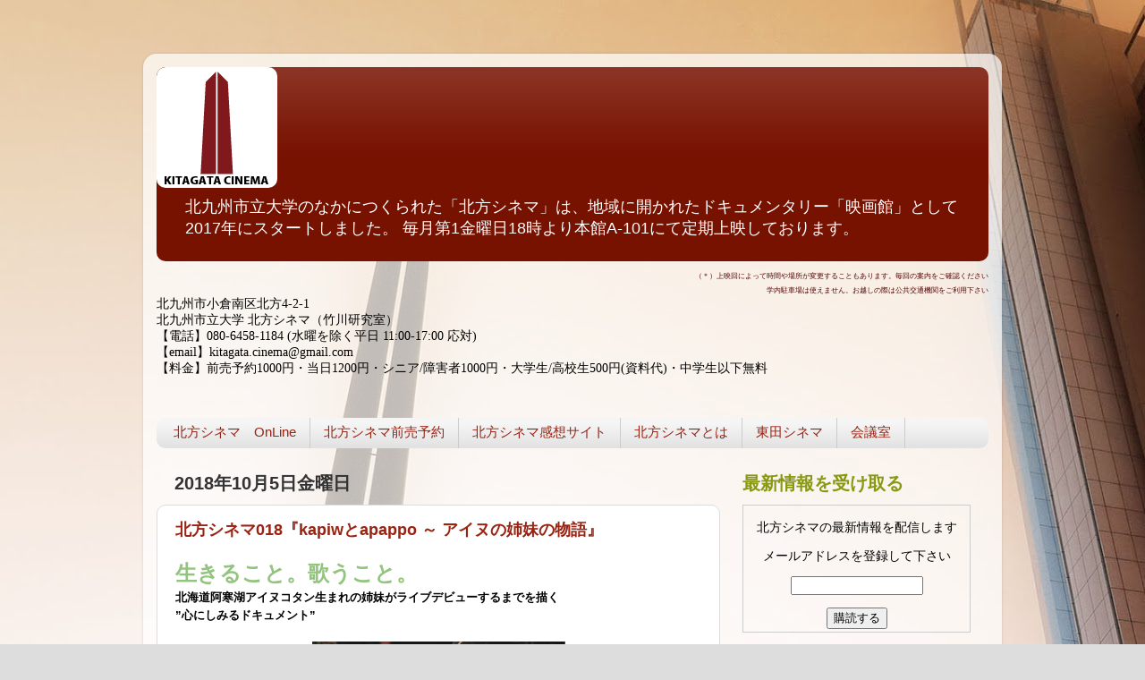

--- FILE ---
content_type: text/html; charset=UTF-8
request_url: https://kitagata-cinema.blogspot.com/2018/10/
body_size: 15869
content:
<!DOCTYPE html>
<html class='v2' dir='ltr' xmlns='http://www.w3.org/1999/xhtml' xmlns:b='http://www.google.com/2005/gml/b' xmlns:data='http://www.google.com/2005/gml/data' xmlns:expr='http://www.google.com/2005/gml/expr'>
<head>
<link href='https://www.blogger.com/static/v1/widgets/335934321-css_bundle_v2.css' rel='stylesheet' type='text/css'/>
<meta content='etq4K03CATaDPLfTRTFCgUjPjQ1Tzh4Bre0KNhL03dU' name='google-site-verification'/>
<meta content='width=1100' name='viewport'/>
<meta content='text/html; charset=UTF-8' http-equiv='Content-Type'/>
<meta content='blogger' name='generator'/>
<link href='https://kitagata-cinema.blogspot.com/favicon.ico' rel='icon' type='image/x-icon'/>
<link href='https://kitagata-cinema.blogspot.com/2018/10/' rel='canonical'/>
<link rel="alternate" type="application/atom+xml" title="北方シネマ公式サイト - Atom" href="https://kitagata-cinema.blogspot.com/feeds/posts/default" />
<link rel="alternate" type="application/rss+xml" title="北方シネマ公式サイト - RSS" href="https://kitagata-cinema.blogspot.com/feeds/posts/default?alt=rss" />
<link rel="service.post" type="application/atom+xml" title="北方シネマ公式サイト - Atom" href="https://www.blogger.com/feeds/7158688652803873142/posts/default" />
<!--Can't find substitution for tag [blog.ieCssRetrofitLinks]-->
<meta content='北九州市立大学のなかにつくられた「北方シネマ」は、地域に開かれたドキュメンタリー「映画館」です' name='description'/>
<meta content='https://kitagata-cinema.blogspot.com/2018/10/' property='og:url'/>
<meta content='北方シネマ公式サイト' property='og:title'/>
<meta content='北九州市立大学のなかにつくられた「北方シネマ」は、地域に開かれたドキュメンタリー「映画館」です' property='og:description'/>
<title>
北方シネマ公式サイト: 10月 2018
</title>
<style id='page-skin-1' type='text/css'><!--
/*-----------------------------------------------
Blogger Template Style
Name:     Picture Window
Designer: Josh Peterson
URL:      www.noaesthetic.com
----------------------------------------------- */
/* Variable definitions
====================
<Variable name="keycolor" description="Main Color" type="color" default="#1a222a"/>
<Variable name="body.background" description="Body Background" type="background"
color="#dddddd" default="#111111 url(//themes.googleusercontent.com/image?id=1OACCYOE0-eoTRTfsBuX1NMN9nz599ufI1Jh0CggPFA_sK80AGkIr8pLtYRpNUKPmwtEa) repeat-x fixed top center"/>
<Group description="Page Text" selector="body">
<Variable name="body.font" description="Font" type="font"
default="normal normal 15px Arial, Tahoma, Helvetica, FreeSans, sans-serif"/>
<Variable name="body.text.color" description="Text Color" type="color" default="#333333"/>
</Group>
<Group description="Backgrounds" selector=".body-fauxcolumns-outer">
<Variable name="body.background.color" description="Outer Background" type="color" default="#296695"/>
<Variable name="header.background.color" description="Header Background" type="color" default="transparent"/>
<Variable name="post.background.color" description="Post Background" type="color" default="#ffffff"/>
</Group>
<Group description="Links" selector=".main-outer">
<Variable name="link.color" description="Link Color" type="color" default="#336699"/>
<Variable name="link.visited.color" description="Visited Color" type="color" default="#6699cc"/>
<Variable name="link.hover.color" description="Hover Color" type="color" default="#33aaff"/>
</Group>
<Group description="Blog Title" selector=".header h1">
<Variable name="header.font" description="Title Font" type="font"
default="normal normal 36px Arial, Tahoma, Helvetica, FreeSans, sans-serif"/>
<Variable name="header.text.color" description="Text Color" type="color" default="#ffffff" />
</Group>
<Group description="Tabs Text" selector=".tabs-inner .widget li a">
<Variable name="tabs.font" description="Font" type="font"
default="normal normal 15px Arial, Tahoma, Helvetica, FreeSans, sans-serif"/>
<Variable name="tabs.text.color" description="Text Color" type="color" default="#ffffff"/>
<Variable name="tabs.selected.text.color" description="Selected Color" type="color" default="#992211"/>
</Group>
<Group description="Tabs Background" selector=".tabs-outer .PageList">
<Variable name="tabs.background.color" description="Background Color" type="color" default="transparent"/>
<Variable name="tabs.selected.background.color" description="Selected Color" type="color" default="transparent"/>
<Variable name="tabs.separator.color" description="Separator Color" type="color" default="transparent"/>
</Group>
<Group description="Post Title" selector="h3.post-title, .comments h4">
<Variable name="post.title.font" description="Title Font" type="font"
default="normal normal 18px Arial, Tahoma, Helvetica, FreeSans, sans-serif"/>
</Group>
<Group description="Date Header" selector=".date-header">
<Variable name="date.header.color" description="Text Color" type="color" default="#000000"/>
</Group>
<Group description="Post" selector=".post">
<Variable name="post.footer.text.color" description="Footer Text Color" type="color" default="#999999"/>
<Variable name="post.border.color" description="Border Color" type="color" default="#dddddd"/>
</Group>
<Group description="Gadgets" selector="h2">
<Variable name="widget.title.font" description="Title Font" type="font"
default="bold normal 13px Arial, Tahoma, Helvetica, FreeSans, sans-serif"/>
<Variable name="widget.title.text.color" description="Title Color" type="color" default="#888888"/>
</Group>
<Group description="Footer" selector=".footer-outer">
<Variable name="footer.text.color" description="Text Color" type="color" default="#cccccc"/>
<Variable name="footer.widget.title.text.color" description="Gadget Title Color" type="color" default="#aaaaaa"/>
</Group>
<Group description="Footer Links" selector=".footer-outer">
<Variable name="footer.link.color" description="Link Color" type="color" default="#99ccee"/>
<Variable name="footer.link.visited.color" description="Visited Color" type="color" default="#77aaee"/>
<Variable name="footer.link.hover.color" description="Hover Color" type="color" default="#33aaff"/>
</Group>
<Variable name="content.margin" description="Content Margin Top" type="length" default="20px" min="0" max="100px"/>
<Variable name="content.padding" description="Content Padding" type="length" default="0" min="0" max="100px"/>
<Variable name="content.background" description="Content Background" type="background"
default="transparent none repeat scroll top left"/>
<Variable name="content.border.radius" description="Content Border Radius" type="length" default="0" min="0" max="100px"/>
<Variable name="content.shadow.spread" description="Content Shadow Spread" type="length" default="0" min="0" max="100px"/>
<Variable name="header.padding" description="Header Padding" type="length" default="0" min="0" max="100px"/>
<Variable name="header.background.gradient" description="Header Gradient" type="url"
default="none"/>
<Variable name="header.border.radius" description="Header Border Radius" type="length" default="0" min="0" max="100px"/>
<Variable name="main.border.radius.top" description="Main Border Radius" type="length" default="20px" min="0" max="100px"/>
<Variable name="footer.border.radius.top" description="Footer Border Radius Top" type="length" default="0" min="0" max="100px"/>
<Variable name="footer.border.radius.bottom" description="Footer Border Radius Bottom" type="length" default="20px" min="0" max="100px"/>
<Variable name="region.shadow.spread" description="Main and Footer Shadow Spread" type="length" default="3px" min="0" max="100px"/>
<Variable name="region.shadow.offset" description="Main and Footer Shadow Offset" type="length" default="1px" min="-50px" max="50px"/>
<Variable name="tabs.background.gradient" description="Tab Background Gradient" type="url" default="none"/>
<Variable name="tab.selected.background.gradient" description="Selected Tab Background" type="url"
default="url(https://resources.blogblog.com/blogblog/data/1kt/transparent/white80.png)"/>
<Variable name="tab.background" description="Tab Background" type="background"
default="transparent url(https://resources.blogblog.com/blogblog/data/1kt/transparent/black50.png) repeat scroll top left"/>
<Variable name="tab.border.radius" description="Tab Border Radius" type="length" default="10px" min="0" max="100px"/>
<Variable name="tab.first.border.radius" description="First Tab Border Radius" type="length" default="10px" min="0" max="100px"/>
<Variable name="tabs.border.radius" description="Tabs Border Radius" type="length" default="0" min="0" max="100px"/>
<Variable name="tabs.spacing" description="Tab Spacing" type="length" default=".25em" min="0" max="10em"/>
<Variable name="tabs.margin.bottom" description="Tab Margin Bottom" type="length" default="0" min="0" max="100px"/>
<Variable name="tabs.margin.sides" description="Tab Margin Sides" type="length" default="20px" min="0" max="100px"/>
<Variable name="main.background" description="Main Background" type="background"
default="transparent url(https://resources.blogblog.com/blogblog/data/1kt/transparent/white80.png) repeat scroll top left"/>
<Variable name="main.padding.sides" description="Main Padding Sides" type="length" default="20px" min="0" max="100px"/>
<Variable name="footer.background" description="Footer Background" type="background"
default="transparent url(https://resources.blogblog.com/blogblog/data/1kt/transparent/black50.png) repeat scroll top left"/>
<Variable name="post.margin.sides" description="Post Margin Sides" type="length" default="-20px" min="-50px" max="50px"/>
<Variable name="post.border.radius" description="Post Border Radius" type="length" default="5px" min="0" max="100px"/>
<Variable name="widget.title.text.transform" description="Widget Title Text Transform" type="string" default="uppercase"/>
<Variable name="mobile.background.overlay" description="Mobile Background Overlay" type="string"
default="transparent none repeat scroll top left"/>
<Variable name="startSide" description="Side where text starts in blog language" type="automatic" default="left"/>
<Variable name="endSide" description="Side where text ends in blog language" type="automatic" default="right"/>
*/
/* Content
----------------------------------------------- */
body {
font: normal normal 15px Arial, Tahoma, Helvetica, FreeSans, sans-serif;
color: #000000;
background: #dddddd url(//2.bp.blogspot.com/-PIcgCiqV2Aw/WKO4QXu37OI/AAAAAAAAAFU/TDfW5bYfWNMBE39oPeMcrOaqIqkcda5cQCK4B/s0/DSC03193b.jpg) repeat fixed top left;
}
html body .region-inner {
min-width: 0;
max-width: 100%;
width: auto;
}
.content-outer {
font-size: 90%;
}
a:link {
text-decoration:none;
color: #992211;
}
a:visited {
text-decoration:none;
color: #771100;
}
a:hover {
text-decoration:underline;
color: #cc4411;
}
.content-outer {
background: transparent url(https://resources.blogblog.com/blogblog/data/1kt/transparent/white80.png) repeat scroll top left;
-moz-border-radius: 15px;
-webkit-border-radius: 15px;
-goog-ms-border-radius: 15px;
border-radius: 15px;
-moz-box-shadow: 0 0 3px rgba(0, 0, 0, .15);
-webkit-box-shadow: 0 0 3px rgba(0, 0, 0, .15);
-goog-ms-box-shadow: 0 0 3px rgba(0, 0, 0, .15);
box-shadow: 0 0 3px rgba(0, 0, 0, .15);
margin: 30px auto;
}
.content-inner {
padding: 15px;
}
/* Header
----------------------------------------------- */
.header-outer {
background: #771100 url(https://resources.blogblog.com/blogblog/data/1kt/transparent/header_gradient_shade.png) repeat-x scroll top left;
_background-image: none;
color: #ffffff;
-moz-border-radius: 10px;
-webkit-border-radius: 10px;
-goog-ms-border-radius: 10px;
border-radius: 10px;
}
.Header img, .Header #header-inner {
-moz-border-radius: 10px;
-webkit-border-radius: 10px;
-goog-ms-border-radius: 10px;
border-radius: 10px;
}
.header-inner .Header .titlewrapper,
.header-inner .Header .descriptionwrapper {
padding-left: 30px;
padding-right: 30px;
}
.Header h1 {
font: normal normal 36px Arial, Tahoma, Helvetica, FreeSans, sans-serif;
text-shadow: 1px 1px 3px rgba(0, 0, 0, 0.3);
}
.Header h1 a {
color: #ffffff;
}
.Header .description {
font-size: 130%;
}
/* Tabs
----------------------------------------------- */
.tabs-inner {
margin: .5em 0 0;
padding: 0;
}
.tabs-inner .section {
margin: 0;
}
.tabs-inner .widget ul {
padding: 0;
background: #f5f5f5 url(https://resources.blogblog.com/blogblog/data/1kt/transparent/tabs_gradient_shade.png) repeat scroll bottom;
-moz-border-radius: 10px;
-webkit-border-radius: 10px;
-goog-ms-border-radius: 10px;
border-radius: 10px;
}
.tabs-inner .widget li {
border: none;
}
.tabs-inner .widget li a {
display: inline-block;
padding: .5em 1em;
margin-right: 0;
color: #992211;
font: normal normal 15px Arial, Tahoma, Helvetica, FreeSans, sans-serif;
-moz-border-radius: 0 0 0 0;
-webkit-border-top-left-radius: 0;
-webkit-border-top-right-radius: 0;
-goog-ms-border-radius: 0 0 0 0;
border-radius: 0 0 0 0;
background: transparent none no-repeat scroll top left;
border-right: 1px solid #cccccc;
}
.tabs-inner .widget li:first-child a {
padding-left: 1.25em;
-moz-border-radius-topleft: 10px;
-moz-border-radius-bottomleft: 10px;
-webkit-border-top-left-radius: 10px;
-webkit-border-bottom-left-radius: 10px;
-goog-ms-border-top-left-radius: 10px;
-goog-ms-border-bottom-left-radius: 10px;
border-top-left-radius: 10px;
border-bottom-left-radius: 10px;
}
.tabs-inner .widget li.selected a,
.tabs-inner .widget li a:hover {
position: relative;
z-index: 1;
background: #ffffff url(https://resources.blogblog.com/blogblog/data/1kt/transparent/tabs_gradient_shade.png) repeat scroll bottom;
color: #000000;
-moz-box-shadow: 0 0 0 rgba(0, 0, 0, .15);
-webkit-box-shadow: 0 0 0 rgba(0, 0, 0, .15);
-goog-ms-box-shadow: 0 0 0 rgba(0, 0, 0, .15);
box-shadow: 0 0 0 rgba(0, 0, 0, .15);
}
/* Headings
----------------------------------------------- */
h2 {
font: normal normal 60% normal 13px Arial, Tahoma, Helvetica, FreeSans, sans-serif;
text-transform: uppercase;
color: #889911;
margin: .5em 0;
}
/* Main
----------------------------------------------- */
.main-outer {
background: transparent none repeat scroll top center;
-moz-border-radius: 0 0 0 0;
-webkit-border-top-left-radius: 0;
-webkit-border-top-right-radius: 0;
-webkit-border-bottom-left-radius: 0;
-webkit-border-bottom-right-radius: 0;
-goog-ms-border-radius: 0 0 0 0;
border-radius: 0 0 0 0;
-moz-box-shadow: 0 0 0 rgba(0, 0, 0, .15);
-webkit-box-shadow: 0 0 0 rgba(0, 0, 0, .15);
-goog-ms-box-shadow: 0 0 0 rgba(0, 0, 0, .15);
box-shadow: 0 0 0 rgba(0, 0, 0, .15);
}
.main-inner {
padding: 15px 5px 20px;
}
.main-inner .column-center-inner {
padding: 0 0;
}
.main-inner .column-left-inner {
padding-left: 0;
}
.main-inner .column-right-inner {
padding-right: 0;
}
/* Posts
----------------------------------------------- */
h3.post-title {
margin: 0;
font: normal bold 18px Arial, Tahoma, Helvetica, FreeSans, sans-serif;
}
.comments h4 {
margin: 1em 0 0;
font: normal bold 18px Arial, Tahoma, Helvetica, FreeSans, sans-serif;
}
.date-header span {
color: #333333;
}
.post-outer {
background-color: #ffffff;
border: solid 1px #dddddd;
-moz-border-radius: 10px;
-webkit-border-radius: 10px;
border-radius: 10px;
-goog-ms-border-radius: 10px;
padding: 15px 20px;
margin: 0 -20px 20px;
}
.post-body {
line-height: 1.4;
font-size: 110%;
position: relative;
}
.post-header {
margin: 0 0 1.5em;
color: #999999;
line-height: 1.6;
}
.post-footer {
margin: .5em 0 0;
color: #999999;
line-height: 1.6;
}
#blog-pager {
font-size: 140%
}
#comments .comment-author {
padding-top: 1.5em;
border-top: dashed 1px #ccc;
border-top: dashed 1px rgba(128, 128, 128, .5);
background-position: 0 1.5em;
}
#comments .comment-author:first-child {
padding-top: 0;
border-top: none;
}
.avatar-image-container {
margin: .2em 0 0;
}
/* Comments
----------------------------------------------- */
.comments .comments-content .icon.blog-author {
background-repeat: no-repeat;
background-image: url([data-uri]);
}
.comments .comments-content .loadmore a {
border-top: 1px solid #cc4411;
border-bottom: 1px solid #cc4411;
}
.comments .continue {
border-top: 2px solid #cc4411;
}
/* Widgets
----------------------------------------------- */
.widget ul, .widget #ArchiveList ul.flat {
padding: 0;
list-style: none;
}
.widget ul li, .widget #ArchiveList ul.flat li {
border-top: dashed 1px #ccc;
border-top: dashed 1px rgba(128, 128, 128, .5);
}
.widget ul li:first-child, .widget #ArchiveList ul.flat li:first-child {
border-top: none;
}
.widget .post-body ul {
list-style: disc;
}
.widget .post-body ul li {
border: none;
}
/* Footer
----------------------------------------------- */
.footer-outer {
color:#eeeeee;
background: transparent url(https://resources.blogblog.com/blogblog/data/1kt/transparent/black50.png) repeat scroll top left;
-moz-border-radius: 10px 10px 10px 10px;
-webkit-border-top-left-radius: 10px;
-webkit-border-top-right-radius: 10px;
-webkit-border-bottom-left-radius: 10px;
-webkit-border-bottom-right-radius: 10px;
-goog-ms-border-radius: 10px 10px 10px 10px;
border-radius: 10px 10px 10px 10px;
-moz-box-shadow: 0 0 0 rgba(0, 0, 0, .15);
-webkit-box-shadow: 0 0 0 rgba(0, 0, 0, .15);
-goog-ms-box-shadow: 0 0 0 rgba(0, 0, 0, .15);
box-shadow: 0 0 0 rgba(0, 0, 0, .15);
}
.footer-inner {
padding: 10px 5px 20px;
}
.footer-outer a {
color: #ffffdd;
}
.footer-outer a:visited {
color: #cccc99;
}
.footer-outer a:hover {
color: #ffffff;
}
.footer-outer .widget h2 {
color: #bbbbbb;
}
/* Mobile
----------------------------------------------- */
html body.mobile {
height: auto;
}
html body.mobile {
min-height: 480px;
background-size: 100% auto;
}
.mobile .body-fauxcolumn-outer {
background: transparent none repeat scroll top left;
}
html .mobile .mobile-date-outer, html .mobile .blog-pager {
border-bottom: none;
background: transparent none repeat scroll top center;
margin-bottom: 10px;
}
.mobile .date-outer {
background: transparent none repeat scroll top center;
}
.mobile .header-outer, .mobile .main-outer,
.mobile .post-outer, .mobile .footer-outer {
-moz-border-radius: 0;
-webkit-border-radius: 0;
-goog-ms-border-radius: 0;
border-radius: 0;
}
.mobile .content-outer,
.mobile .main-outer,
.mobile .post-outer {
background: inherit;
border: none;
}
.mobile .content-outer {
font-size: 100%;
}
.mobile-link-button {
background-color: #992211;
}
.mobile-link-button a:link, .mobile-link-button a:visited {
color: #ffffff;
}
.mobile-index-contents {
color: #000000;
}
.mobile .tabs-inner .PageList .widget-content {
background: #ffffff url(https://resources.blogblog.com/blogblog/data/1kt/transparent/tabs_gradient_shade.png) repeat scroll bottom;
color: #000000;
}
.mobile .tabs-inner .PageList .widget-content .pagelist-arrow {
border-left: 1px solid #cccccc;
}

--></style>
<style id='template-skin-1' type='text/css'><!--
body {
min-width: 960px;
}
.content-outer, .content-fauxcolumn-outer, .region-inner {
min-width: 960px;
max-width: 960px;
_width: 960px;
}
.main-inner .columns {
padding-left: 0;
padding-right: 300px;
}
.main-inner .fauxcolumn-center-outer {
left: 0;
right: 300px;
/* IE6 does not respect left and right together */
_width: expression(this.parentNode.offsetWidth -
parseInt("0") -
parseInt("300px") + 'px');
}
.main-inner .fauxcolumn-left-outer {
width: 0;
}
.main-inner .fauxcolumn-right-outer {
width: 300px;
}
.main-inner .column-left-outer {
width: 0;
right: 100%;
margin-left: -0;
}
.main-inner .column-right-outer {
width: 300px;
margin-right: -300px;
}
#layout {
min-width: 0;
}
#layout .content-outer {
min-width: 0;
width: 800px;
}
#layout .region-inner {
min-width: 0;
width: auto;
}
body#layout div.add_widget {
padding: 8px;
}
body#layout div.add_widget a {
margin-left: 32px;
}
--></style>
<link href='https://www.blogger.com/dyn-css/authorization.css?targetBlogID=7158688652803873142&amp;zx=3580dad1-1325-4616-b92a-c4d7b57f1f4a' media='none' onload='if(media!=&#39;all&#39;)media=&#39;all&#39;' rel='stylesheet'/><noscript><link href='https://www.blogger.com/dyn-css/authorization.css?targetBlogID=7158688652803873142&amp;zx=3580dad1-1325-4616-b92a-c4d7b57f1f4a' rel='stylesheet'/></noscript>
<meta name='google-adsense-platform-account' content='ca-host-pub-1556223355139109'/>
<meta name='google-adsense-platform-domain' content='blogspot.com'/>

</head>
<body class='loading'>
<div class='navbar no-items section' id='navbar' name='Navbar'>
</div>
<div class='body-fauxcolumns'>
<div class='fauxcolumn-outer body-fauxcolumn-outer'>
<div class='cap-top'>
<div class='cap-left'></div>
<div class='cap-right'></div>
</div>
<div class='fauxborder-left'>
<div class='fauxborder-right'></div>
<div class='fauxcolumn-inner'>
</div>
</div>
<div class='cap-bottom'>
<div class='cap-left'></div>
<div class='cap-right'></div>
</div>
</div>
</div>
<div class='content'>
<div class='content-fauxcolumns'>
<div class='fauxcolumn-outer content-fauxcolumn-outer'>
<div class='cap-top'>
<div class='cap-left'></div>
<div class='cap-right'></div>
</div>
<div class='fauxborder-left'>
<div class='fauxborder-right'></div>
<div class='fauxcolumn-inner'>
</div>
</div>
<div class='cap-bottom'>
<div class='cap-left'></div>
<div class='cap-right'></div>
</div>
</div>
</div>
<div class='content-outer'>
<div class='content-cap-top cap-top'>
<div class='cap-left'></div>
<div class='cap-right'></div>
</div>
<div class='fauxborder-left content-fauxborder-left'>
<div class='fauxborder-right content-fauxborder-right'></div>
<div class='content-inner'>
<header>
<div class='header-outer'>
<div class='header-cap-top cap-top'>
<div class='cap-left'></div>
<div class='cap-right'></div>
</div>
<div class='fauxborder-left header-fauxborder-left'>
<div class='fauxborder-right header-fauxborder-right'></div>
<div class='region-inner header-inner'>
<div class='header section' id='header' name='ヘッダー'><div class='widget Header' data-version='1' id='Header1'>
<div id='header-inner'>
<a href='https://kitagata-cinema.blogspot.com/' style='display: block'>
<img alt='北方シネマ公式サイト' height='135px; ' id='Header1_headerimg' src='https://blogger.googleusercontent.com/img/b/R29vZ2xl/AVvXsEgrboxhtBGsdm_6JKKRZC_lyUQnV7DQpnDLSDDX8vBs_M1yJCG-BcJ0dpcVg7akTwWFeP7aKY9jWxf5Otrmo9IhOAkBcv8YxPHEdPxTnNLqDz5ugBym5wN7KbeUo8Z8qUxDcnwmGaAwiSaR/s1600/%25E5%258C%2597%25E6%2596%25B9%25EF%25BD%2593.png' style='display: block' width='135px; '/>
</a>
<div class='descriptionwrapper'>
<p class='description'>
<span>
北九州市立大学のなかにつくられた&#12300;北方シネマ&#12301;は&#12289;地域に開かれたドキュメンタリー&#12300;映画館&#12301;として2017年にスタートしました&#12290;
毎月第1金曜日18時より本館A-101にて定期上映しております&#12290;
</span>
</p>
</div>
</div>
</div></div>
</div>
</div>
<div class='header-cap-bottom cap-bottom'>
<div class='cap-left'></div>
<div class='cap-right'></div>
</div>
</div>
</header>
<div class='tabs-outer'>
<div class='tabs-cap-top cap-top'>
<div class='cap-left'></div>
<div class='cap-right'></div>
</div>
<div class='fauxborder-left tabs-fauxborder-left'>
<div class='fauxborder-right tabs-fauxborder-right'></div>
<div class='region-inner tabs-inner'>
<div class='tabs section' id='crosscol' name='Cross-Column'><div class='widget Text' data-version='1' id='Text2'>
<h2 class='title'>北方シネマ</h2>
<div class='widget-content'>
<div   style="font-style: normal; font-variant: normal; font-weight: normal; line-height: normal;font-family:&quot;;font-size:100%;"><div><div align="right"><span =""   style="font-size:60%;color:#550000;">&#65288;&#65290;&#65289;上映回によって時間や場所が変更することもあります&#12290;毎回の案内をご確認ください</span></div><div align="right"><span =""   style="font-size:60%;color:#550000;">学内駐車場は使えません&#12290;お越しの際は公共交通機関をご利用下さい</span></div><span style="font-family:&quot;;">北九州市小倉南区北方4-2-1 </span></div><div><span style="font-family:&quot;;">北九州市立大学 </span><span =""  style="font-size:100%;">北方シネマ&#65288;竹川研究室&#65289;</span></div><div><span style="font-family:&quot;;">&#12304;電話&#12305;080-6458-1184 (水曜を除く平日 11:00-17:00 応対)</span></div><div><span style="font-family:&quot;;">&#12304;email&#12305;kitagata.cinema@gmail.com</span></div><div><span style="font-family:&quot;;">&#12304;料金&#12305;前売予約1000円&#12539;当日1200円&#12539;シニア/障害者1000円&#12539;大学生/高校生500円(資料代)&#12539;中学生以下無料</span></div><div><span style="font-family:&quot;;"><br /></span></div></div>
</div>
<div class='clear'></div>
</div></div>
<div class='tabs section' id='crosscol-overflow' name='Cross-Column 2'><div class='widget PageList' data-version='1' id='PageList1'>
<h2>リンク先</h2>
<div class='widget-content'>
<ul>
<li>
<a href='https://kcinema.apa-apa.net/online/'>北方シネマ&#12288;OnLine</a>
</li>
<li>
<a href='https://docs.google.com/forms/d/e/1FAIpQLSfcK8CWAr6YxWlGEf1k0D6BWj9G8b2AoCBcBBwtgNaxBILpvA/viewform'>北方シネマ前売予約</a>
</li>
<li>
<a href='http://kc-kanso.blogspot.jp'>北方シネマ感想サイト</a>
</li>
<li>
<a href='http://jinrui.apa-apa.net/pdf/kcinema.pdf'>北方シネマとは</a>
</li>
<li>
<a href='http://higashidacinema2014.blogspot.jp/'>東田シネマ</a>
</li>
<li>
<a href='http://jinrui.apa-apa.net/cgi/kcinema/room.cgi?pg=0'>会議室</a>
</li>
</ul>
<div class='clear'></div>
</div>
</div></div>
</div>
</div>
<div class='tabs-cap-bottom cap-bottom'>
<div class='cap-left'></div>
<div class='cap-right'></div>
</div>
</div>
<div class='main-outer'>
<div class='main-cap-top cap-top'>
<div class='cap-left'></div>
<div class='cap-right'></div>
</div>
<div class='fauxborder-left main-fauxborder-left'>
<div class='fauxborder-right main-fauxborder-right'></div>
<div class='region-inner main-inner'>
<div class='columns fauxcolumns'>
<div class='fauxcolumn-outer fauxcolumn-center-outer'>
<div class='cap-top'>
<div class='cap-left'></div>
<div class='cap-right'></div>
</div>
<div class='fauxborder-left'>
<div class='fauxborder-right'></div>
<div class='fauxcolumn-inner'>
</div>
</div>
<div class='cap-bottom'>
<div class='cap-left'></div>
<div class='cap-right'></div>
</div>
</div>
<div class='fauxcolumn-outer fauxcolumn-left-outer'>
<div class='cap-top'>
<div class='cap-left'></div>
<div class='cap-right'></div>
</div>
<div class='fauxborder-left'>
<div class='fauxborder-right'></div>
<div class='fauxcolumn-inner'>
</div>
</div>
<div class='cap-bottom'>
<div class='cap-left'></div>
<div class='cap-right'></div>
</div>
</div>
<div class='fauxcolumn-outer fauxcolumn-right-outer'>
<div class='cap-top'>
<div class='cap-left'></div>
<div class='cap-right'></div>
</div>
<div class='fauxborder-left'>
<div class='fauxborder-right'></div>
<div class='fauxcolumn-inner'>
</div>
</div>
<div class='cap-bottom'>
<div class='cap-left'></div>
<div class='cap-right'></div>
</div>
</div>
<!-- corrects IE6 width calculation -->
<div class='columns-inner'>
<div class='column-center-outer'>
<div class='column-center-inner'>
<div class='main section' id='main' name='メイン'><div class='widget Blog' data-version='1' id='Blog1'>
<div class='blog-posts hfeed'>

                                        <div class="date-outer">
                                      
<h2 class='date-header'>
<span>
2018年10月5日金曜日
</span>
</h2>

                                        <div class="date-posts">
                                      
<div class='post-outer'>
<div class='post hentry uncustomized-post-template' itemprop='blogPost' itemscope='itemscope' itemtype='http://schema.org/BlogPosting'>
<meta content='https://blogger.googleusercontent.com/img/b/R29vZ2xl/AVvXsEiKGdDzZJXjmBSCzGdRMqbP6mrv2xnY1XC5rV5ybrtqOvmQCHmBzK5sIQWgQK4ttsxJI0_mT4ZcixdhKc_PwGnKSDOoK0LLVMAJtnHDQu1X3zPaptMD8Z_Y0Q9O8LYE6rD40Jivr5hh94kJ/s400/tirasiomote.jpg' itemprop='image_url'/>
<meta content='7158688652803873142' itemprop='blogId'/>
<meta content='95944227705541919' itemprop='postId'/>
<a name='95944227705541919'></a>
<h3 class='post-title entry-title' itemprop='name'>
<a href='https://kitagata-cinema.blogspot.com/2018/06/018kapiwapappo.html'>
北方シネマ018&#12302;kapiwとapappo &#65374; アイヌの姉妹の物語&#12303;
</a>
</h3>
<div class='post-header'>
<div class='post-header-line-1'></div>
</div>
<div class='post-body entry-content' id='post-body-95944227705541919' itemprop='articleBody'>
<span style="font-size: x-large;"><b><span style="color: #93c47d;">生きること&#12290;歌うこと&#12290;</span></b></span><br />
<span style="font-size: small;"><b><span style="color: #93c47d;"><span style="color: black;">北海道阿寒湖アイヌコタン生まれの姉妹がライブデビューするまでを描く</span></span></b></span><br />
<span style="font-size: small;"><b><span style="color: #93c47d;"><span style="color: black;">&#8221;心にしみるドキュメント&#8221;</span> </span></b></span><br />
<br />
<div class="separator" style="clear: both; text-align: center;">
<a href="https://blogger.googleusercontent.com/img/b/R29vZ2xl/AVvXsEiKGdDzZJXjmBSCzGdRMqbP6mrv2xnY1XC5rV5ybrtqOvmQCHmBzK5sIQWgQK4ttsxJI0_mT4ZcixdhKc_PwGnKSDOoK0LLVMAJtnHDQu1X3zPaptMD8Z_Y0Q9O8LYE6rD40Jivr5hh94kJ/s1600/tirasiomote.jpg" imageanchor="1" style="margin-left: 1em; margin-right: 1em;"><img border="0" data-original-height="400" data-original-width="284" height="400" src="https://blogger.googleusercontent.com/img/b/R29vZ2xl/AVvXsEiKGdDzZJXjmBSCzGdRMqbP6mrv2xnY1XC5rV5ybrtqOvmQCHmBzK5sIQWgQK4ttsxJI0_mT4ZcixdhKc_PwGnKSDOoK0LLVMAJtnHDQu1X3zPaptMD8Z_Y0Q9O8LYE6rD40Jivr5hh94kJ/s400/tirasiomote.jpg" width="283" /></a></div>
<br />
北海道阿寒湖コタン生まれのアイヌの姉妹の2011年の物語&#12290;<br />
幼い頃から阿寒湖コタンで伝統の唄や踊りを学んできたふたりだったが&#12289;<br />
長らく東京と北海道に離れて暮らす&#12290;<br />
東日本大震災をきっかけに&#12290;姉は子どもを連れて阿寒湖に避難することになる&#12290;<br />
そこでふたりを待っていたのは&#12289;初めてのデュオライブの企画だった&#8230;&#12290;<br />
<br />
<div style="text-align: center;">
&#9733;予告編はこちら&#9733;</div>
<div style="text-align: center;">
<br /></div>
<div class="separator" style="clear: both; text-align: center;">
<iframe allowfullscreen="" class="YOUTUBE-iframe-video" data-thumbnail-src="https://i.ytimg.com/vi/nM9W0uDF1K0/0.jpg" frameborder="0" height="266" src="https://www.youtube.com/embed/nM9W0uDF1K0?feature=player_embedded" width="320"></iframe></div>
<br />
<div class="kerning" style="text-align: center;">
</div>
<div class="kerning" style="text-align: left;">
&#12304;上映情報&#12305;</div>
<br />
<b>東田シネマ</b><br />
9月28日(金) 29日(土) 30日(日) <br />
&#9312;10:30&#12289;&#9313;13:00&#12289;&#9314;15:30&#12289;&#9315;18:00<br />
北九州市環境ミュージアム&#12288;ドームシアターにて<br />
予約は<a href="http://higashidacinema2014.blogspot.jp/p/ticke.html" style="color: #771100; text-decoration-line: none;" target="_blank">こちら</a>から<br />
<br />
<b>北方シネマ</b><br />
<b>10</b>月<b>5</b>日 (金) 18:30<br />
北九州市立大学&#12288;本館A-101にて<br />
インターネット予約は<a href="https://docs.google.com/forms/d/e/1FAIpQLSfcK8CWAr6YxWlGEf1k0D6BWj9G8b2AoCBcBBwtgNaxBILpvA/viewform" style="color: #771100; text-decoration-line: none;" target="_blank">こちら</a>から<br />
電話予約は&#12288;080-6458-1184&#12288;&#65288;<u>水曜を除く平日&#12288;11:00&#12316;17:00対応可</u>&#65289;<br />
<br />
予約一般1000円&#65295;当日一般1200円<br />
大学&#12539;高校生500円&#65295;シニア&#65288;60歳以上&#65289;1000円<br />
障害者手帳をお持ちの方&#65295;1000円<br />
<br />
<b>&#12302;kapiwとapappo &#65374; アイヌの姉妹の物語&#12303;&nbsp;</b><br />
<br />
公式HP <a href="http://www.kapiapamovie.com/index.html">http://www.kapiapamovie.com/index.html</a><br />
<b><br /></b>
<span style="font-size: small;">監督&#65306;佐藤隆之<br />
企画&#12539;撮影&#12539;編集&#65306;佐藤隆之<br />
音楽&#65306;メカ&#12539;エルビス<br />
配給&#65306;オリオフィルムズ<br />
<br />
2016&#65295;日本&#65295;112分&nbsp;
</span><b><br /></b>
<div style='clear: both;'></div>
</div>
<div class='post-footer'>
<div class='post-footer-line post-footer-line-1'>
<span class='post-author vcard'>
投稿者
<span class='fn' itemprop='author' itemscope='itemscope' itemtype='http://schema.org/Person'>
<meta content='https://www.blogger.com/profile/03102719170293267872' itemprop='url'/>
<a class='g-profile' href='https://www.blogger.com/profile/03102719170293267872' rel='author' title='author profile'>
<span itemprop='name'>
北方シネマ
</span>
</a>
</span>
</span>
<span class='post-timestamp'>
時刻:
<meta content='https://kitagata-cinema.blogspot.com/2018/06/018kapiwapappo.html' itemprop='url'/>
<a class='timestamp-link' href='https://kitagata-cinema.blogspot.com/2018/06/018kapiwapappo.html' rel='bookmark' title='permanent link'>
<abbr class='published' itemprop='datePublished' title='2018-10-05T18:30:00+09:00'>
18:30
</abbr>
</a>
</span>
<span class='reaction-buttons'>
</span>
<span class='post-comment-link'>
<a class='comment-link' href='https://kitagata-cinema.blogspot.com/2018/06/018kapiwapappo.html#comment-form' onclick=''>
0 件のコメント
                                    :
                                  </a>
</span>
<span class='post-backlinks post-comment-link'>
</span>
<span class='post-icons'>
<span class='item-control blog-admin pid-1213125965'>
<a href='https://www.blogger.com/post-edit.g?blogID=7158688652803873142&postID=95944227705541919&from=pencil' title='投稿を編集'>
<img alt='' class='icon-action' height='18' src='https://resources.blogblog.com/img/icon18_edit_allbkg.gif' width='18'/>
</a>
</span>
</span>
<div class='post-share-buttons goog-inline-block'>
<a class='goog-inline-block share-button sb-email' href='https://www.blogger.com/share-post.g?blogID=7158688652803873142&postID=95944227705541919&target=email' target='_blank' title='メールで送信'>
<span class='share-button-link-text'>
メールで送信
</span>
</a>
<a class='goog-inline-block share-button sb-blog' href='https://www.blogger.com/share-post.g?blogID=7158688652803873142&postID=95944227705541919&target=blog' onclick='window.open(this.href, "_blank", "height=270,width=475"); return false;' target='_blank' title='BlogThis!'>
<span class='share-button-link-text'>
BlogThis!
</span>
</a>
<a class='goog-inline-block share-button sb-twitter' href='https://www.blogger.com/share-post.g?blogID=7158688652803873142&postID=95944227705541919&target=twitter' target='_blank' title='X で共有'>
<span class='share-button-link-text'>
X で共有
</span>
</a>
<a class='goog-inline-block share-button sb-facebook' href='https://www.blogger.com/share-post.g?blogID=7158688652803873142&postID=95944227705541919&target=facebook' onclick='window.open(this.href, "_blank", "height=430,width=640"); return false;' target='_blank' title='Facebook で共有する'>
<span class='share-button-link-text'>
Facebook で共有する
</span>
</a>
<a class='goog-inline-block share-button sb-pinterest' href='https://www.blogger.com/share-post.g?blogID=7158688652803873142&postID=95944227705541919&target=pinterest' target='_blank' title='Pinterest に共有'>
<span class='share-button-link-text'>
Pinterest に共有
</span>
</a>
</div>
</div>
<div class='post-footer-line post-footer-line-2'>
<span class='post-labels'>
</span>
</div>
<div class='post-footer-line post-footer-line-3'>
<span class='post-location'>
</span>
</div>
</div>
</div>
</div>

                                      </div></div>
                                    
</div>
<div class='blog-pager' id='blog-pager'>
<span id='blog-pager-newer-link'>
<a class='blog-pager-newer-link' href='https://kitagata-cinema.blogspot.com/search?updated-max=2019-05-10T20:36:00%2B09:00&amp;max-results=7&amp;reverse-paginate=true' id='Blog1_blog-pager-newer-link' title='新しい投稿'>
新しい投稿
</a>
</span>
<span id='blog-pager-older-link'>
<a class='blog-pager-older-link' href='https://kitagata-cinema.blogspot.com/search?updated-max=2018-10-05T18:30:00%2B09:00&amp;max-results=7' id='Blog1_blog-pager-older-link' title='前の投稿'>
前の投稿
</a>
</span>
<a class='home-link' href='https://kitagata-cinema.blogspot.com/'>
ホーム
</a>
</div>
<div class='clear'></div>
<div class='blog-feeds'>
<div class='feed-links'>
登録:
<a class='feed-link' href='https://kitagata-cinema.blogspot.com/feeds/posts/default' target='_blank' type='application/atom+xml'>
コメント
                                      (
                                      Atom
                                      )
                                    </a>
</div>
</div>
</div></div>
</div>
</div>
<div class='column-left-outer'>
<div class='column-left-inner'>
<aside>
</aside>
</div>
</div>
<div class='column-right-outer'>
<div class='column-right-inner'>
<aside>
<div class='sidebar section' id='sidebar-right-1'><div class='widget HTML' data-version='1' id='HTML3'>
<h2 class='title'>最新情報を受け取る</h2>
<div class='widget-content'>
<form style="border:1px solid #ccc;padding:3px;text-align:center;" action="https://feedburner.google.com/fb/a/mailverify" method="post" target="popupwindow" onsubmit="window.open('https://feedburner.google.com/fb/a/mailverify?uri=blogspot/zBEJF', 'popupwindow', 'scrollbars=yes,width=550,height=520');return true"><p>北方シネマの最新情報を配信します</p>メールアドレスを登録して下さい<p><input type="text" style="width:140px" name="email"/></p><input type="hidden" value="blogspot/zBEJF" name="uri"/><input type="hidden" name="loc" value="ja_JP"/><input type="submit" value="購読する" /></form>
</div>
<div class='clear'></div>
</div><div class='widget HTML' data-version='1' id='HTML2'>
<h2 class='title'>北方シネマ前売予約サイト</h2>
<div class='widget-content'>
<a href="https://docs.google.com/forms/d/e/1FAIpQLSfcK8CWAr6YxWlGEf1k0D6BWj9G8b2AoCBcBBwtgNaxBILpvA/viewform" target="_blank">こちらから予約をすると一般料金が１０００円になります&#12290;当日精算ですので受付にて予約名をお伝え下さい&#12290;</a>
</div>
<div class='clear'></div>
</div><div class='widget Text' data-version='1' id='Text1'>
<h2 class='title'>
北方シネマとは
</h2>
<div class='widget-content'>
<div   style="font-size: 100%; font-style: normal; font-weight: normal;font-family:&quot;;font-size:100%;"><span =""   style="font-family:&quot;;color:#660000;"><b>大学にドキュメンタリー&#12300;映画館&#12301;を</b></span></div><div   style="font-size: 100%; font-style: normal; font-weight: normal;font-family:&quot;;font-size:100%;"><span =""   style="font-family:&quot;;color:#660000;"><b><span style="font-family:&quot;;">&#12300;</span>北方シネマ&#12301;設立趣意書</b></span></div><div face="&quot;" size="3" style="font-size: 100%; font-style: normal; font-weight: normal;"><br /></div><span =""   style="font-size:80%;color:#550000;"><div><span style="font-family:&quot;;">&#12288;ドキュメンタリー映画はフィールドワーク研究によく似ています&#12290;現場に足をはこび&#12289;人や事物に出会い&#12289;ときにはそこに住みこみながら&#12289;時間をかけてひとつの事実をあきらかにし&#12289;さまざまな社会問題にたちむかう&#12290;表現方法はそれぞれにちがっても&#12289;関わる者の人間性そのものをそこに感じるのです&#12290;優れたドキュメンタリー映画には&#12289;撮られる者&#12289;撮る者&#12289;見る者の三者を有機的につなげていく力があります&#12290;</span></div><div><span style="font-family:&quot;;">&#12288;北九州市立大学ではこれまで&#12300;チョムスキー９&#12539;１１&#12301;の上映&#65288;２００３年４月&#65289;&#12289;&#12300;東アジア移住共生映画祭&#12301;の共同主催&#65288;２０１０年７月&#65289;などを通じ&#12289;広くドキュメンタリー映画を紹介する機会をつくってきました&#12290;大学で学ぶ学生たちにとって&#12289;こうした映画は世界に関心を持つ貴重な第一歩となります&#12290;また地域の人々との紐帯が生まれるきっかけにもなります&#12290;</span></div><div><span style="font-family:&quot;;">&#12288;さて&#12289;北九州市では&#12289;２０１４年から北九州市環境ミュージアムを会場に&#12300;東田シネマ&#12301;というドキュメンタリー映画の上映会が&#12289;毎月定期的に開催されてきました&#12290;&#12300;東田シネマ&#12301;では&#12289;映画配給などを手がける増永研一氏らが中心となり&#12289;力のあるドキュメンタリー映画を厳選し&#12289;市民にむけ紹介しています&#12290;おかげで北九州には&#12289;東京や大阪などの大都市でも機会が限られるドキュメンタリー映画を身近に鑑賞できる恵まれた映画環境が生まれています&#12290;私たちは３年目に入ろうとするこの取り組みと連携し&#12289;そうした機会をさらに多くの人々と共有したいと考え北方シネマを立ち上げました&#12290;</span></div><div><span style="font-family:&quot;;">&#12288;２０１７年４月より小倉南区の北九州市立大学を会場に&#12289;東田シネマからの配給作品や北方シネマ独自のプログラムを定期的に上映していきます&#12290;さらに知の拠点である大学という立地を生かし&#12289;テーマに関する知見や学識を持つ研究者や監督&#12289;制作者をまじえ作品について討論する機会を設けます&#12290;私たちは北方シネマを&#12289;大学の中にありながら地域に開かれている新しい&#12300;映画館&#12301;であると考えています&#12290;このちいさな試みが&#12289;やがて全国にひろがっていくことを願っています&#12290;</span></div><div><span style="font-family:&quot;;">&#12288;それでは&#12289;ご一緒に珠玉のドキュメンタリー映画を楽しみましょう&#12290;</span></div><div align="right"   style="font-size: 100%; font-style: normal; font-weight: normal;font-family:&quot;;font-size:100%;"><span style="font-family:&quot;;">&#65288;世話人&#12288;竹川大介&#65289;</span></div></span>
</div>
<div class='clear'></div>
</div><div class='widget BlogArchive' data-version='1' id='BlogArchive1'>
<h2>
ブログ アーカイブ
</h2>
<div class='widget-content'>
<div id='ArchiveList'>
<div id='BlogArchive1_ArchiveList'>
<ul class='hierarchy'>
<li class='archivedate collapsed'>
<a class='toggle' href='javascript:void(0)'>
<span class='zippy'>

              &#9658;&#160;
            
</span>
</a>
<a class='post-count-link' href='https://kitagata-cinema.blogspot.com/2026/'>
2026
</a>
<span class='post-count' dir='ltr'>
                (
                1
                )
              </span>
<ul class='hierarchy'>
<li class='archivedate collapsed'>
<a class='toggle' href='javascript:void(0)'>
<span class='zippy'>

              &#9658;&#160;
            
</span>
</a>
<a class='post-count-link' href='https://kitagata-cinema.blogspot.com/2026/01/'>
1月
</a>
<span class='post-count' dir='ltr'>
                (
                1
                )
              </span>
</li>
</ul>
</li>
</ul>
<ul class='hierarchy'>
<li class='archivedate collapsed'>
<a class='toggle' href='javascript:void(0)'>
<span class='zippy'>

              &#9658;&#160;
            
</span>
</a>
<a class='post-count-link' href='https://kitagata-cinema.blogspot.com/2025/'>
2025
</a>
<span class='post-count' dir='ltr'>
                (
                5
                )
              </span>
<ul class='hierarchy'>
<li class='archivedate collapsed'>
<a class='toggle' href='javascript:void(0)'>
<span class='zippy'>

              &#9658;&#160;
            
</span>
</a>
<a class='post-count-link' href='https://kitagata-cinema.blogspot.com/2025/11/'>
11月
</a>
<span class='post-count' dir='ltr'>
                (
                1
                )
              </span>
</li>
</ul>
<ul class='hierarchy'>
<li class='archivedate collapsed'>
<a class='toggle' href='javascript:void(0)'>
<span class='zippy'>

              &#9658;&#160;
            
</span>
</a>
<a class='post-count-link' href='https://kitagata-cinema.blogspot.com/2025/09/'>
9月
</a>
<span class='post-count' dir='ltr'>
                (
                1
                )
              </span>
</li>
</ul>
<ul class='hierarchy'>
<li class='archivedate collapsed'>
<a class='toggle' href='javascript:void(0)'>
<span class='zippy'>

              &#9658;&#160;
            
</span>
</a>
<a class='post-count-link' href='https://kitagata-cinema.blogspot.com/2025/05/'>
5月
</a>
<span class='post-count' dir='ltr'>
                (
                2
                )
              </span>
</li>
</ul>
<ul class='hierarchy'>
<li class='archivedate collapsed'>
<a class='toggle' href='javascript:void(0)'>
<span class='zippy'>

              &#9658;&#160;
            
</span>
</a>
<a class='post-count-link' href='https://kitagata-cinema.blogspot.com/2025/01/'>
1月
</a>
<span class='post-count' dir='ltr'>
                (
                1
                )
              </span>
</li>
</ul>
</li>
</ul>
<ul class='hierarchy'>
<li class='archivedate collapsed'>
<a class='toggle' href='javascript:void(0)'>
<span class='zippy'>

              &#9658;&#160;
            
</span>
</a>
<a class='post-count-link' href='https://kitagata-cinema.blogspot.com/2024/'>
2024
</a>
<span class='post-count' dir='ltr'>
                (
                12
                )
              </span>
<ul class='hierarchy'>
<li class='archivedate collapsed'>
<a class='toggle' href='javascript:void(0)'>
<span class='zippy'>

              &#9658;&#160;
            
</span>
</a>
<a class='post-count-link' href='https://kitagata-cinema.blogspot.com/2024/10/'>
10月
</a>
<span class='post-count' dir='ltr'>
                (
                2
                )
              </span>
</li>
</ul>
<ul class='hierarchy'>
<li class='archivedate collapsed'>
<a class='toggle' href='javascript:void(0)'>
<span class='zippy'>

              &#9658;&#160;
            
</span>
</a>
<a class='post-count-link' href='https://kitagata-cinema.blogspot.com/2024/08/'>
8月
</a>
<span class='post-count' dir='ltr'>
                (
                1
                )
              </span>
</li>
</ul>
<ul class='hierarchy'>
<li class='archivedate collapsed'>
<a class='toggle' href='javascript:void(0)'>
<span class='zippy'>

              &#9658;&#160;
            
</span>
</a>
<a class='post-count-link' href='https://kitagata-cinema.blogspot.com/2024/07/'>
7月
</a>
<span class='post-count' dir='ltr'>
                (
                2
                )
              </span>
</li>
</ul>
<ul class='hierarchy'>
<li class='archivedate collapsed'>
<a class='toggle' href='javascript:void(0)'>
<span class='zippy'>

              &#9658;&#160;
            
</span>
</a>
<a class='post-count-link' href='https://kitagata-cinema.blogspot.com/2024/06/'>
6月
</a>
<span class='post-count' dir='ltr'>
                (
                1
                )
              </span>
</li>
</ul>
<ul class='hierarchy'>
<li class='archivedate collapsed'>
<a class='toggle' href='javascript:void(0)'>
<span class='zippy'>

              &#9658;&#160;
            
</span>
</a>
<a class='post-count-link' href='https://kitagata-cinema.blogspot.com/2024/05/'>
5月
</a>
<span class='post-count' dir='ltr'>
                (
                1
                )
              </span>
</li>
</ul>
<ul class='hierarchy'>
<li class='archivedate collapsed'>
<a class='toggle' href='javascript:void(0)'>
<span class='zippy'>

              &#9658;&#160;
            
</span>
</a>
<a class='post-count-link' href='https://kitagata-cinema.blogspot.com/2024/04/'>
4月
</a>
<span class='post-count' dir='ltr'>
                (
                1
                )
              </span>
</li>
</ul>
<ul class='hierarchy'>
<li class='archivedate collapsed'>
<a class='toggle' href='javascript:void(0)'>
<span class='zippy'>

              &#9658;&#160;
            
</span>
</a>
<a class='post-count-link' href='https://kitagata-cinema.blogspot.com/2024/03/'>
3月
</a>
<span class='post-count' dir='ltr'>
                (
                1
                )
              </span>
</li>
</ul>
<ul class='hierarchy'>
<li class='archivedate collapsed'>
<a class='toggle' href='javascript:void(0)'>
<span class='zippy'>

              &#9658;&#160;
            
</span>
</a>
<a class='post-count-link' href='https://kitagata-cinema.blogspot.com/2024/02/'>
2月
</a>
<span class='post-count' dir='ltr'>
                (
                1
                )
              </span>
</li>
</ul>
<ul class='hierarchy'>
<li class='archivedate collapsed'>
<a class='toggle' href='javascript:void(0)'>
<span class='zippy'>

              &#9658;&#160;
            
</span>
</a>
<a class='post-count-link' href='https://kitagata-cinema.blogspot.com/2024/01/'>
1月
</a>
<span class='post-count' dir='ltr'>
                (
                2
                )
              </span>
</li>
</ul>
</li>
</ul>
<ul class='hierarchy'>
<li class='archivedate collapsed'>
<a class='toggle' href='javascript:void(0)'>
<span class='zippy'>

              &#9658;&#160;
            
</span>
</a>
<a class='post-count-link' href='https://kitagata-cinema.blogspot.com/2023/'>
2023
</a>
<span class='post-count' dir='ltr'>
                (
                8
                )
              </span>
<ul class='hierarchy'>
<li class='archivedate collapsed'>
<a class='toggle' href='javascript:void(0)'>
<span class='zippy'>

              &#9658;&#160;
            
</span>
</a>
<a class='post-count-link' href='https://kitagata-cinema.blogspot.com/2023/10/'>
10月
</a>
<span class='post-count' dir='ltr'>
                (
                2
                )
              </span>
</li>
</ul>
<ul class='hierarchy'>
<li class='archivedate collapsed'>
<a class='toggle' href='javascript:void(0)'>
<span class='zippy'>

              &#9658;&#160;
            
</span>
</a>
<a class='post-count-link' href='https://kitagata-cinema.blogspot.com/2023/07/'>
7月
</a>
<span class='post-count' dir='ltr'>
                (
                1
                )
              </span>
</li>
</ul>
<ul class='hierarchy'>
<li class='archivedate collapsed'>
<a class='toggle' href='javascript:void(0)'>
<span class='zippy'>

              &#9658;&#160;
            
</span>
</a>
<a class='post-count-link' href='https://kitagata-cinema.blogspot.com/2023/06/'>
6月
</a>
<span class='post-count' dir='ltr'>
                (
                2
                )
              </span>
</li>
</ul>
<ul class='hierarchy'>
<li class='archivedate collapsed'>
<a class='toggle' href='javascript:void(0)'>
<span class='zippy'>

              &#9658;&#160;
            
</span>
</a>
<a class='post-count-link' href='https://kitagata-cinema.blogspot.com/2023/05/'>
5月
</a>
<span class='post-count' dir='ltr'>
                (
                2
                )
              </span>
</li>
</ul>
<ul class='hierarchy'>
<li class='archivedate collapsed'>
<a class='toggle' href='javascript:void(0)'>
<span class='zippy'>

              &#9658;&#160;
            
</span>
</a>
<a class='post-count-link' href='https://kitagata-cinema.blogspot.com/2023/01/'>
1月
</a>
<span class='post-count' dir='ltr'>
                (
                1
                )
              </span>
</li>
</ul>
</li>
</ul>
<ul class='hierarchy'>
<li class='archivedate collapsed'>
<a class='toggle' href='javascript:void(0)'>
<span class='zippy'>

              &#9658;&#160;
            
</span>
</a>
<a class='post-count-link' href='https://kitagata-cinema.blogspot.com/2022/'>
2022
</a>
<span class='post-count' dir='ltr'>
                (
                9
                )
              </span>
<ul class='hierarchy'>
<li class='archivedate collapsed'>
<a class='toggle' href='javascript:void(0)'>
<span class='zippy'>

              &#9658;&#160;
            
</span>
</a>
<a class='post-count-link' href='https://kitagata-cinema.blogspot.com/2022/11/'>
11月
</a>
<span class='post-count' dir='ltr'>
                (
                2
                )
              </span>
</li>
</ul>
<ul class='hierarchy'>
<li class='archivedate collapsed'>
<a class='toggle' href='javascript:void(0)'>
<span class='zippy'>

              &#9658;&#160;
            
</span>
</a>
<a class='post-count-link' href='https://kitagata-cinema.blogspot.com/2022/09/'>
9月
</a>
<span class='post-count' dir='ltr'>
                (
                1
                )
              </span>
</li>
</ul>
<ul class='hierarchy'>
<li class='archivedate collapsed'>
<a class='toggle' href='javascript:void(0)'>
<span class='zippy'>

              &#9658;&#160;
            
</span>
</a>
<a class='post-count-link' href='https://kitagata-cinema.blogspot.com/2022/08/'>
8月
</a>
<span class='post-count' dir='ltr'>
                (
                1
                )
              </span>
</li>
</ul>
<ul class='hierarchy'>
<li class='archivedate collapsed'>
<a class='toggle' href='javascript:void(0)'>
<span class='zippy'>

              &#9658;&#160;
            
</span>
</a>
<a class='post-count-link' href='https://kitagata-cinema.blogspot.com/2022/07/'>
7月
</a>
<span class='post-count' dir='ltr'>
                (
                1
                )
              </span>
</li>
</ul>
<ul class='hierarchy'>
<li class='archivedate collapsed'>
<a class='toggle' href='javascript:void(0)'>
<span class='zippy'>

              &#9658;&#160;
            
</span>
</a>
<a class='post-count-link' href='https://kitagata-cinema.blogspot.com/2022/05/'>
5月
</a>
<span class='post-count' dir='ltr'>
                (
                1
                )
              </span>
</li>
</ul>
<ul class='hierarchy'>
<li class='archivedate collapsed'>
<a class='toggle' href='javascript:void(0)'>
<span class='zippy'>

              &#9658;&#160;
            
</span>
</a>
<a class='post-count-link' href='https://kitagata-cinema.blogspot.com/2022/04/'>
4月
</a>
<span class='post-count' dir='ltr'>
                (
                1
                )
              </span>
</li>
</ul>
<ul class='hierarchy'>
<li class='archivedate collapsed'>
<a class='toggle' href='javascript:void(0)'>
<span class='zippy'>

              &#9658;&#160;
            
</span>
</a>
<a class='post-count-link' href='https://kitagata-cinema.blogspot.com/2022/02/'>
2月
</a>
<span class='post-count' dir='ltr'>
                (
                2
                )
              </span>
</li>
</ul>
</li>
</ul>
<ul class='hierarchy'>
<li class='archivedate collapsed'>
<a class='toggle' href='javascript:void(0)'>
<span class='zippy'>

              &#9658;&#160;
            
</span>
</a>
<a class='post-count-link' href='https://kitagata-cinema.blogspot.com/2021/'>
2021
</a>
<span class='post-count' dir='ltr'>
                (
                5
                )
              </span>
<ul class='hierarchy'>
<li class='archivedate collapsed'>
<a class='toggle' href='javascript:void(0)'>
<span class='zippy'>

              &#9658;&#160;
            
</span>
</a>
<a class='post-count-link' href='https://kitagata-cinema.blogspot.com/2021/12/'>
12月
</a>
<span class='post-count' dir='ltr'>
                (
                1
                )
              </span>
</li>
</ul>
<ul class='hierarchy'>
<li class='archivedate collapsed'>
<a class='toggle' href='javascript:void(0)'>
<span class='zippy'>

              &#9658;&#160;
            
</span>
</a>
<a class='post-count-link' href='https://kitagata-cinema.blogspot.com/2021/11/'>
11月
</a>
<span class='post-count' dir='ltr'>
                (
                1
                )
              </span>
</li>
</ul>
<ul class='hierarchy'>
<li class='archivedate collapsed'>
<a class='toggle' href='javascript:void(0)'>
<span class='zippy'>

              &#9658;&#160;
            
</span>
</a>
<a class='post-count-link' href='https://kitagata-cinema.blogspot.com/2021/10/'>
10月
</a>
<span class='post-count' dir='ltr'>
                (
                2
                )
              </span>
</li>
</ul>
<ul class='hierarchy'>
<li class='archivedate collapsed'>
<a class='toggle' href='javascript:void(0)'>
<span class='zippy'>

              &#9658;&#160;
            
</span>
</a>
<a class='post-count-link' href='https://kitagata-cinema.blogspot.com/2021/03/'>
3月
</a>
<span class='post-count' dir='ltr'>
                (
                1
                )
              </span>
</li>
</ul>
</li>
</ul>
<ul class='hierarchy'>
<li class='archivedate collapsed'>
<a class='toggle' href='javascript:void(0)'>
<span class='zippy'>

              &#9658;&#160;
            
</span>
</a>
<a class='post-count-link' href='https://kitagata-cinema.blogspot.com/2020/'>
2020
</a>
<span class='post-count' dir='ltr'>
                (
                3
                )
              </span>
<ul class='hierarchy'>
<li class='archivedate collapsed'>
<a class='toggle' href='javascript:void(0)'>
<span class='zippy'>

              &#9658;&#160;
            
</span>
</a>
<a class='post-count-link' href='https://kitagata-cinema.blogspot.com/2020/10/'>
10月
</a>
<span class='post-count' dir='ltr'>
                (
                1
                )
              </span>
</li>
</ul>
<ul class='hierarchy'>
<li class='archivedate collapsed'>
<a class='toggle' href='javascript:void(0)'>
<span class='zippy'>

              &#9658;&#160;
            
</span>
</a>
<a class='post-count-link' href='https://kitagata-cinema.blogspot.com/2020/02/'>
2月
</a>
<span class='post-count' dir='ltr'>
                (
                1
                )
              </span>
</li>
</ul>
<ul class='hierarchy'>
<li class='archivedate collapsed'>
<a class='toggle' href='javascript:void(0)'>
<span class='zippy'>

              &#9658;&#160;
            
</span>
</a>
<a class='post-count-link' href='https://kitagata-cinema.blogspot.com/2020/01/'>
1月
</a>
<span class='post-count' dir='ltr'>
                (
                1
                )
              </span>
</li>
</ul>
</li>
</ul>
<ul class='hierarchy'>
<li class='archivedate collapsed'>
<a class='toggle' href='javascript:void(0)'>
<span class='zippy'>

              &#9658;&#160;
            
</span>
</a>
<a class='post-count-link' href='https://kitagata-cinema.blogspot.com/2019/'>
2019
</a>
<span class='post-count' dir='ltr'>
                (
                15
                )
              </span>
<ul class='hierarchy'>
<li class='archivedate collapsed'>
<a class='toggle' href='javascript:void(0)'>
<span class='zippy'>

              &#9658;&#160;
            
</span>
</a>
<a class='post-count-link' href='https://kitagata-cinema.blogspot.com/2019/11/'>
11月
</a>
<span class='post-count' dir='ltr'>
                (
                2
                )
              </span>
</li>
</ul>
<ul class='hierarchy'>
<li class='archivedate collapsed'>
<a class='toggle' href='javascript:void(0)'>
<span class='zippy'>

              &#9658;&#160;
            
</span>
</a>
<a class='post-count-link' href='https://kitagata-cinema.blogspot.com/2019/10/'>
10月
</a>
<span class='post-count' dir='ltr'>
                (
                2
                )
              </span>
</li>
</ul>
<ul class='hierarchy'>
<li class='archivedate collapsed'>
<a class='toggle' href='javascript:void(0)'>
<span class='zippy'>

              &#9658;&#160;
            
</span>
</a>
<a class='post-count-link' href='https://kitagata-cinema.blogspot.com/2019/09/'>
9月
</a>
<span class='post-count' dir='ltr'>
                (
                2
                )
              </span>
</li>
</ul>
<ul class='hierarchy'>
<li class='archivedate collapsed'>
<a class='toggle' href='javascript:void(0)'>
<span class='zippy'>

              &#9658;&#160;
            
</span>
</a>
<a class='post-count-link' href='https://kitagata-cinema.blogspot.com/2019/08/'>
8月
</a>
<span class='post-count' dir='ltr'>
                (
                1
                )
              </span>
</li>
</ul>
<ul class='hierarchy'>
<li class='archivedate collapsed'>
<a class='toggle' href='javascript:void(0)'>
<span class='zippy'>

              &#9658;&#160;
            
</span>
</a>
<a class='post-count-link' href='https://kitagata-cinema.blogspot.com/2019/06/'>
6月
</a>
<span class='post-count' dir='ltr'>
                (
                2
                )
              </span>
</li>
</ul>
<ul class='hierarchy'>
<li class='archivedate collapsed'>
<a class='toggle' href='javascript:void(0)'>
<span class='zippy'>

              &#9658;&#160;
            
</span>
</a>
<a class='post-count-link' href='https://kitagata-cinema.blogspot.com/2019/05/'>
5月
</a>
<span class='post-count' dir='ltr'>
                (
                1
                )
              </span>
</li>
</ul>
<ul class='hierarchy'>
<li class='archivedate collapsed'>
<a class='toggle' href='javascript:void(0)'>
<span class='zippy'>

              &#9658;&#160;
            
</span>
</a>
<a class='post-count-link' href='https://kitagata-cinema.blogspot.com/2019/04/'>
4月
</a>
<span class='post-count' dir='ltr'>
                (
                2
                )
              </span>
</li>
</ul>
<ul class='hierarchy'>
<li class='archivedate collapsed'>
<a class='toggle' href='javascript:void(0)'>
<span class='zippy'>

              &#9658;&#160;
            
</span>
</a>
<a class='post-count-link' href='https://kitagata-cinema.blogspot.com/2019/03/'>
3月
</a>
<span class='post-count' dir='ltr'>
                (
                1
                )
              </span>
</li>
</ul>
<ul class='hierarchy'>
<li class='archivedate collapsed'>
<a class='toggle' href='javascript:void(0)'>
<span class='zippy'>

              &#9658;&#160;
            
</span>
</a>
<a class='post-count-link' href='https://kitagata-cinema.blogspot.com/2019/02/'>
2月
</a>
<span class='post-count' dir='ltr'>
                (
                1
                )
              </span>
</li>
</ul>
<ul class='hierarchy'>
<li class='archivedate collapsed'>
<a class='toggle' href='javascript:void(0)'>
<span class='zippy'>

              &#9658;&#160;
            
</span>
</a>
<a class='post-count-link' href='https://kitagata-cinema.blogspot.com/2019/01/'>
1月
</a>
<span class='post-count' dir='ltr'>
                (
                1
                )
              </span>
</li>
</ul>
</li>
</ul>
<ul class='hierarchy'>
<li class='archivedate expanded'>
<a class='toggle' href='javascript:void(0)'>
<span class='zippy toggle-open'>

              &#9660;&#160;
              
</span>
</a>
<a class='post-count-link' href='https://kitagata-cinema.blogspot.com/2018/'>
2018
</a>
<span class='post-count' dir='ltr'>
                (
                16
                )
              </span>
<ul class='hierarchy'>
<li class='archivedate collapsed'>
<a class='toggle' href='javascript:void(0)'>
<span class='zippy'>

              &#9658;&#160;
            
</span>
</a>
<a class='post-count-link' href='https://kitagata-cinema.blogspot.com/2018/12/'>
12月
</a>
<span class='post-count' dir='ltr'>
                (
                1
                )
              </span>
</li>
</ul>
<ul class='hierarchy'>
<li class='archivedate collapsed'>
<a class='toggle' href='javascript:void(0)'>
<span class='zippy'>

              &#9658;&#160;
            
</span>
</a>
<a class='post-count-link' href='https://kitagata-cinema.blogspot.com/2018/11/'>
11月
</a>
<span class='post-count' dir='ltr'>
                (
                1
                )
              </span>
</li>
</ul>
<ul class='hierarchy'>
<li class='archivedate expanded'>
<a class='toggle' href='javascript:void(0)'>
<span class='zippy toggle-open'>

              &#9660;&#160;
              
</span>
</a>
<a class='post-count-link' href='https://kitagata-cinema.blogspot.com/2018/10/'>
10月
</a>
<span class='post-count' dir='ltr'>
                (
                1
                )
              </span>
<ul class='posts'>
<li>
<a href='https://kitagata-cinema.blogspot.com/2018/06/018kapiwapappo.html'>
北方シネマ018&#12302;kapiwとapappo &#65374; アイヌの姉妹の物語&#12303;
</a>
</li>
</ul>
</li>
</ul>
<ul class='hierarchy'>
<li class='archivedate collapsed'>
<a class='toggle' href='javascript:void(0)'>
<span class='zippy'>

              &#9658;&#160;
            
</span>
</a>
<a class='post-count-link' href='https://kitagata-cinema.blogspot.com/2018/09/'>
9月
</a>
<span class='post-count' dir='ltr'>
                (
                1
                )
              </span>
</li>
</ul>
<ul class='hierarchy'>
<li class='archivedate collapsed'>
<a class='toggle' href='javascript:void(0)'>
<span class='zippy'>

              &#9658;&#160;
            
</span>
</a>
<a class='post-count-link' href='https://kitagata-cinema.blogspot.com/2018/08/'>
8月
</a>
<span class='post-count' dir='ltr'>
                (
                1
                )
              </span>
</li>
</ul>
<ul class='hierarchy'>
<li class='archivedate collapsed'>
<a class='toggle' href='javascript:void(0)'>
<span class='zippy'>

              &#9658;&#160;
            
</span>
</a>
<a class='post-count-link' href='https://kitagata-cinema.blogspot.com/2018/07/'>
7月
</a>
<span class='post-count' dir='ltr'>
                (
                1
                )
              </span>
</li>
</ul>
<ul class='hierarchy'>
<li class='archivedate collapsed'>
<a class='toggle' href='javascript:void(0)'>
<span class='zippy'>

              &#9658;&#160;
            
</span>
</a>
<a class='post-count-link' href='https://kitagata-cinema.blogspot.com/2018/06/'>
6月
</a>
<span class='post-count' dir='ltr'>
                (
                1
                )
              </span>
</li>
</ul>
<ul class='hierarchy'>
<li class='archivedate collapsed'>
<a class='toggle' href='javascript:void(0)'>
<span class='zippy'>

              &#9658;&#160;
            
</span>
</a>
<a class='post-count-link' href='https://kitagata-cinema.blogspot.com/2018/05/'>
5月
</a>
<span class='post-count' dir='ltr'>
                (
                1
                )
              </span>
</li>
</ul>
<ul class='hierarchy'>
<li class='archivedate collapsed'>
<a class='toggle' href='javascript:void(0)'>
<span class='zippy'>

              &#9658;&#160;
            
</span>
</a>
<a class='post-count-link' href='https://kitagata-cinema.blogspot.com/2018/04/'>
4月
</a>
<span class='post-count' dir='ltr'>
                (
                2
                )
              </span>
</li>
</ul>
<ul class='hierarchy'>
<li class='archivedate collapsed'>
<a class='toggle' href='javascript:void(0)'>
<span class='zippy'>

              &#9658;&#160;
            
</span>
</a>
<a class='post-count-link' href='https://kitagata-cinema.blogspot.com/2018/03/'>
3月
</a>
<span class='post-count' dir='ltr'>
                (
                2
                )
              </span>
</li>
</ul>
<ul class='hierarchy'>
<li class='archivedate collapsed'>
<a class='toggle' href='javascript:void(0)'>
<span class='zippy'>

              &#9658;&#160;
            
</span>
</a>
<a class='post-count-link' href='https://kitagata-cinema.blogspot.com/2018/02/'>
2月
</a>
<span class='post-count' dir='ltr'>
                (
                1
                )
              </span>
</li>
</ul>
<ul class='hierarchy'>
<li class='archivedate collapsed'>
<a class='toggle' href='javascript:void(0)'>
<span class='zippy'>

              &#9658;&#160;
            
</span>
</a>
<a class='post-count-link' href='https://kitagata-cinema.blogspot.com/2018/01/'>
1月
</a>
<span class='post-count' dir='ltr'>
                (
                3
                )
              </span>
</li>
</ul>
</li>
</ul>
<ul class='hierarchy'>
<li class='archivedate collapsed'>
<a class='toggle' href='javascript:void(0)'>
<span class='zippy'>

              &#9658;&#160;
            
</span>
</a>
<a class='post-count-link' href='https://kitagata-cinema.blogspot.com/2017/'>
2017
</a>
<span class='post-count' dir='ltr'>
                (
                29
                )
              </span>
<ul class='hierarchy'>
<li class='archivedate collapsed'>
<a class='toggle' href='javascript:void(0)'>
<span class='zippy'>

              &#9658;&#160;
            
</span>
</a>
<a class='post-count-link' href='https://kitagata-cinema.blogspot.com/2017/12/'>
12月
</a>
<span class='post-count' dir='ltr'>
                (
                1
                )
              </span>
</li>
</ul>
<ul class='hierarchy'>
<li class='archivedate collapsed'>
<a class='toggle' href='javascript:void(0)'>
<span class='zippy'>

              &#9658;&#160;
            
</span>
</a>
<a class='post-count-link' href='https://kitagata-cinema.blogspot.com/2017/11/'>
11月
</a>
<span class='post-count' dir='ltr'>
                (
                1
                )
              </span>
</li>
</ul>
<ul class='hierarchy'>
<li class='archivedate collapsed'>
<a class='toggle' href='javascript:void(0)'>
<span class='zippy'>

              &#9658;&#160;
            
</span>
</a>
<a class='post-count-link' href='https://kitagata-cinema.blogspot.com/2017/10/'>
10月
</a>
<span class='post-count' dir='ltr'>
                (
                2
                )
              </span>
</li>
</ul>
<ul class='hierarchy'>
<li class='archivedate collapsed'>
<a class='toggle' href='javascript:void(0)'>
<span class='zippy'>

              &#9658;&#160;
            
</span>
</a>
<a class='post-count-link' href='https://kitagata-cinema.blogspot.com/2017/09/'>
9月
</a>
<span class='post-count' dir='ltr'>
                (
                2
                )
              </span>
</li>
</ul>
<ul class='hierarchy'>
<li class='archivedate collapsed'>
<a class='toggle' href='javascript:void(0)'>
<span class='zippy'>

              &#9658;&#160;
            
</span>
</a>
<a class='post-count-link' href='https://kitagata-cinema.blogspot.com/2017/08/'>
8月
</a>
<span class='post-count' dir='ltr'>
                (
                2
                )
              </span>
</li>
</ul>
<ul class='hierarchy'>
<li class='archivedate collapsed'>
<a class='toggle' href='javascript:void(0)'>
<span class='zippy'>

              &#9658;&#160;
            
</span>
</a>
<a class='post-count-link' href='https://kitagata-cinema.blogspot.com/2017/07/'>
7月
</a>
<span class='post-count' dir='ltr'>
                (
                6
                )
              </span>
</li>
</ul>
<ul class='hierarchy'>
<li class='archivedate collapsed'>
<a class='toggle' href='javascript:void(0)'>
<span class='zippy'>

              &#9658;&#160;
            
</span>
</a>
<a class='post-count-link' href='https://kitagata-cinema.blogspot.com/2017/06/'>
6月
</a>
<span class='post-count' dir='ltr'>
                (
                2
                )
              </span>
</li>
</ul>
<ul class='hierarchy'>
<li class='archivedate collapsed'>
<a class='toggle' href='javascript:void(0)'>
<span class='zippy'>

              &#9658;&#160;
            
</span>
</a>
<a class='post-count-link' href='https://kitagata-cinema.blogspot.com/2017/05/'>
5月
</a>
<span class='post-count' dir='ltr'>
                (
                1
                )
              </span>
</li>
</ul>
<ul class='hierarchy'>
<li class='archivedate collapsed'>
<a class='toggle' href='javascript:void(0)'>
<span class='zippy'>

              &#9658;&#160;
            
</span>
</a>
<a class='post-count-link' href='https://kitagata-cinema.blogspot.com/2017/04/'>
4月
</a>
<span class='post-count' dir='ltr'>
                (
                4
                )
              </span>
</li>
</ul>
<ul class='hierarchy'>
<li class='archivedate collapsed'>
<a class='toggle' href='javascript:void(0)'>
<span class='zippy'>

              &#9658;&#160;
            
</span>
</a>
<a class='post-count-link' href='https://kitagata-cinema.blogspot.com/2017/03/'>
3月
</a>
<span class='post-count' dir='ltr'>
                (
                3
                )
              </span>
</li>
</ul>
<ul class='hierarchy'>
<li class='archivedate collapsed'>
<a class='toggle' href='javascript:void(0)'>
<span class='zippy'>

              &#9658;&#160;
            
</span>
</a>
<a class='post-count-link' href='https://kitagata-cinema.blogspot.com/2017/02/'>
2月
</a>
<span class='post-count' dir='ltr'>
                (
                5
                )
              </span>
</li>
</ul>
</li>
</ul>
</div>
</div>
<div class='clear'></div>
</div>
</div><div class='widget Image' data-version='1' id='Image1'>
<h2>Kitagata Cinema</h2>
<div class='widget-content'>
<img alt='Kitagata Cinema' height='271' id='Image1_img' src='https://blogger.googleusercontent.com/img/b/R29vZ2xl/AVvXsEjjqCI7lnl9UNkdQmyb11BTODtcMC6I-Gppmg-8stInUPllVU19atzX1tjHe1E9ml1wWvo55OMscPaw6sPMHdi1RvvNzlx_ht5ZooDtsCK2IchRwDiXhZOjE0SnMWF4QygQk_ExcufEEo32/s1600/%25E5%258C%2597%25E6%2596%25B9%25E3%2583%25AD%25E3%2582%25B3%25E3%2582%2599.png' width='271'/>
<br/>
</div>
<div class='clear'></div>
</div></div>
</aside>
</div>
</div>
</div>
<div style='clear: both'></div>
<!-- columns -->
</div>
<!-- main -->
</div>
</div>
<div class='main-cap-bottom cap-bottom'>
<div class='cap-left'></div>
<div class='cap-right'></div>
</div>
</div>
<footer>
<div class='footer-outer'>
<div class='footer-cap-top cap-top'>
<div class='cap-left'></div>
<div class='cap-right'></div>
</div>
<div class='fauxborder-left footer-fauxborder-left'>
<div class='fauxborder-right footer-fauxborder-right'></div>
<div class='region-inner footer-inner'>
<div class='foot section' id='footer-1'><div class='widget HTML' data-version='1' id='HTML4'>
<h2 class='title'>映画予約サイト</h2>
<div class='widget-content'>
<iframe src="https://docs.google.com/forms/d/e/1FAIpQLSfcK8CWAr6YxWlGEf1k0D6BWj9G8b2AoCBcBBwtgNaxBILpvA/viewform?embedded=true" width="880" height="2500" frameborder="0" marginheight="0" marginwidth="0">読み込んでいます...</iframe>
</div>
<div class='clear'></div>
</div><div class='widget HTML' data-version='1' id='HTML1'>
<h2 class='title'>映画アンケート</h2>
<div class='widget-content'>
<a href="https://docs.google.com/forms/d/e/1FAIpQLSfmC1BbEDjU02xzGWmpPZSj8j6hi9GQU_58i8_jylZVUlI55w/viewform">上映映画に関する感想をこちらからぜひお送りください&#12290;監督にフィードバックいたします</a>
</div>
<div class='clear'></div>
</div><div class='widget Text' data-version='1' id='Text3'>
<h2 class='title'>連絡先</h2>
<div class='widget-content'>
<div   style="font-style: normal; font-variant: normal; font-weight: normal; line-height: normal;font-family:&quot;;font-size:100%;"><span style="font-family:&quot;;">北九州市小倉南区北方4-2-1</span></div><div   style="font-style: normal; font-variant: normal; font-weight: normal; line-height: normal;font-family:&quot;;font-size:100%;"><span style="font-family:&quot;;"> 北九州市立大学 </span><span =""   style="font-family:&quot;;font-size:100%;">北方シネマ&#65288;竹川研究室&#65289;</span></div><div   style="font-style: normal; font-variant: normal; font-weight: normal; line-height: normal;font-family:&quot;;font-size:100%;"><span style="font-family:&quot;;">&#12304;電話&#12305;080-6458-1184 </span><span =""  style="font-size:100%;"> </span><span =""  style="font-size:100%;">(水曜を除く平日 11:00-17:00 応対)</span></div><div   style="font-style: normal; font-variant: normal; font-weight: normal; line-height: normal;font-family:&quot;;font-size:100%;"><span style="font-family:&quot;;">&#12304;email&#12305;kitagata.cinema@gmail.com</span></div><div><span style="font-family:&quot;;">&#12304;料金&#12305;前売予約1000円&#12539;当日1200円&#12539;シニア/障害者1000円&#12539;大学生/高校生500円(資料代)&#12539;中学生以下無料</span></div>
</div>
<div class='clear'></div>
</div></div>
<table border='0' cellpadding='0' cellspacing='0' class='section-columns columns-2'>
<tbody>
<tr>
<td class='first columns-cell'>
<div class='foot no-items section' id='footer-2-1'></div>
</td>
<td class='columns-cell'>
<div class='foot no-items section' id='footer-2-2'></div>
</td>
</tr>
</tbody>
</table>
<!-- outside of the include in order to lock Attribution widget -->
<div class='foot no-items section' id='footer-3' name='フッター'></div>
</div>
</div>
<div class='footer-cap-bottom cap-bottom'>
<div class='cap-left'></div>
<div class='cap-right'></div>
</div>
</div>
</footer>
<!-- content -->
</div>
</div>
<div class='content-cap-bottom cap-bottom'>
<div class='cap-left'></div>
<div class='cap-right'></div>
</div>
</div>
</div>
<script type='text/javascript'>
      window.setTimeout(function() {
        document.body.className = document.body.className.replace('loading', '');
                                                                  }, 10);
    </script>

<script type="text/javascript" src="https://www.blogger.com/static/v1/widgets/3845888474-widgets.js"></script>
<script type='text/javascript'>
window['__wavt'] = 'AOuZoY5QSB0HTEt_qrr85Rr3y2vnB2nzPw:1768698027555';_WidgetManager._Init('//www.blogger.com/rearrange?blogID\x3d7158688652803873142','//kitagata-cinema.blogspot.com/2018/10/','7158688652803873142');
_WidgetManager._SetDataContext([{'name': 'blog', 'data': {'blogId': '7158688652803873142', 'title': '\u5317\u65b9\u30b7\u30cd\u30de\u516c\u5f0f\u30b5\u30a4\u30c8', 'url': 'https://kitagata-cinema.blogspot.com/2018/10/', 'canonicalUrl': 'https://kitagata-cinema.blogspot.com/2018/10/', 'homepageUrl': 'https://kitagata-cinema.blogspot.com/', 'searchUrl': 'https://kitagata-cinema.blogspot.com/search', 'canonicalHomepageUrl': 'https://kitagata-cinema.blogspot.com/', 'blogspotFaviconUrl': 'https://kitagata-cinema.blogspot.com/favicon.ico', 'bloggerUrl': 'https://www.blogger.com', 'hasCustomDomain': false, 'httpsEnabled': true, 'enabledCommentProfileImages': true, 'gPlusViewType': 'FILTERED_POSTMOD', 'adultContent': false, 'analyticsAccountNumber': '', 'encoding': 'UTF-8', 'locale': 'ja', 'localeUnderscoreDelimited': 'ja', 'languageDirection': 'ltr', 'isPrivate': false, 'isMobile': false, 'isMobileRequest': false, 'mobileClass': '', 'isPrivateBlog': false, 'isDynamicViewsAvailable': true, 'feedLinks': '\x3clink rel\x3d\x22alternate\x22 type\x3d\x22application/atom+xml\x22 title\x3d\x22\u5317\u65b9\u30b7\u30cd\u30de\u516c\u5f0f\u30b5\u30a4\u30c8 - Atom\x22 href\x3d\x22https://kitagata-cinema.blogspot.com/feeds/posts/default\x22 /\x3e\n\x3clink rel\x3d\x22alternate\x22 type\x3d\x22application/rss+xml\x22 title\x3d\x22\u5317\u65b9\u30b7\u30cd\u30de\u516c\u5f0f\u30b5\u30a4\u30c8 - RSS\x22 href\x3d\x22https://kitagata-cinema.blogspot.com/feeds/posts/default?alt\x3drss\x22 /\x3e\n\x3clink rel\x3d\x22service.post\x22 type\x3d\x22application/atom+xml\x22 title\x3d\x22\u5317\u65b9\u30b7\u30cd\u30de\u516c\u5f0f\u30b5\u30a4\u30c8 - Atom\x22 href\x3d\x22https://www.blogger.com/feeds/7158688652803873142/posts/default\x22 /\x3e\n', 'meTag': '', 'adsenseHostId': 'ca-host-pub-1556223355139109', 'adsenseHasAds': false, 'adsenseAutoAds': false, 'boqCommentIframeForm': true, 'loginRedirectParam': '', 'view': '', 'dynamicViewsCommentsSrc': '//www.blogblog.com/dynamicviews/4224c15c4e7c9321/js/comments.js', 'dynamicViewsScriptSrc': '//www.blogblog.com/dynamicviews/2dfa401275732ff9', 'plusOneApiSrc': 'https://apis.google.com/js/platform.js', 'disableGComments': true, 'interstitialAccepted': false, 'sharing': {'platforms': [{'name': '\u30ea\u30f3\u30af\u3092\u53d6\u5f97', 'key': 'link', 'shareMessage': '\u30ea\u30f3\u30af\u3092\u53d6\u5f97', 'target': ''}, {'name': 'Facebook', 'key': 'facebook', 'shareMessage': 'Facebook \u3067\u5171\u6709', 'target': 'facebook'}, {'name': 'BlogThis!', 'key': 'blogThis', 'shareMessage': 'BlogThis!', 'target': 'blog'}, {'name': '\xd7', 'key': 'twitter', 'shareMessage': '\xd7 \u3067\u5171\u6709', 'target': 'twitter'}, {'name': 'Pinterest', 'key': 'pinterest', 'shareMessage': 'Pinterest \u3067\u5171\u6709', 'target': 'pinterest'}, {'name': '\u30e1\u30fc\u30eb', 'key': 'email', 'shareMessage': '\u30e1\u30fc\u30eb', 'target': 'email'}], 'disableGooglePlus': true, 'googlePlusShareButtonWidth': 0, 'googlePlusBootstrap': '\x3cscript type\x3d\x22text/javascript\x22\x3ewindow.___gcfg \x3d {\x27lang\x27: \x27ja\x27};\x3c/script\x3e'}, 'hasCustomJumpLinkMessage': false, 'jumpLinkMessage': '\u7d9a\u304d\u3092\u8aad\u3080', 'pageType': 'archive', 'pageName': '10\u6708 2018', 'pageTitle': '\u5317\u65b9\u30b7\u30cd\u30de\u516c\u5f0f\u30b5\u30a4\u30c8: 10\u6708 2018', 'metaDescription': '\u5317\u4e5d\u5dde\u5e02\u7acb\u5927\u5b66\u306e\u306a\u304b\u306b\u3064\u304f\u3089\u308c\u305f\u300c\u5317\u65b9\u30b7\u30cd\u30de\u300d\u306f\u3001\u5730\u57df\u306b\u958b\u304b\u308c\u305f\u30c9\u30ad\u30e5\u30e1\u30f3\u30bf\u30ea\u30fc\u300c\u6620\u753b\u9928\u300d\u3067\u3059'}}, {'name': 'features', 'data': {}}, {'name': 'messages', 'data': {'edit': '\u7de8\u96c6', 'linkCopiedToClipboard': '\u30ea\u30f3\u30af\u3092\u30af\u30ea\u30c3\u30d7\u30dc\u30fc\u30c9\u306b\u30b3\u30d4\u30fc\u3057\u307e\u3057\u305f\u3002', 'ok': 'OK', 'postLink': '\u6295\u7a3f\u306e\u30ea\u30f3\u30af'}}, {'name': 'template', 'data': {'name': 'custom', 'localizedName': '\u30ab\u30b9\u30bf\u30e0', 'isResponsive': false, 'isAlternateRendering': false, 'isCustom': true}}, {'name': 'view', 'data': {'classic': {'name': 'classic', 'url': '?view\x3dclassic'}, 'flipcard': {'name': 'flipcard', 'url': '?view\x3dflipcard'}, 'magazine': {'name': 'magazine', 'url': '?view\x3dmagazine'}, 'mosaic': {'name': 'mosaic', 'url': '?view\x3dmosaic'}, 'sidebar': {'name': 'sidebar', 'url': '?view\x3dsidebar'}, 'snapshot': {'name': 'snapshot', 'url': '?view\x3dsnapshot'}, 'timeslide': {'name': 'timeslide', 'url': '?view\x3dtimeslide'}, 'isMobile': false, 'title': '\u5317\u65b9\u30b7\u30cd\u30de\u516c\u5f0f\u30b5\u30a4\u30c8', 'description': '\u5317\u4e5d\u5dde\u5e02\u7acb\u5927\u5b66\u306e\u306a\u304b\u306b\u3064\u304f\u3089\u308c\u305f\u300c\u5317\u65b9\u30b7\u30cd\u30de\u300d\u306f\u3001\u5730\u57df\u306b\u958b\u304b\u308c\u305f\u30c9\u30ad\u30e5\u30e1\u30f3\u30bf\u30ea\u30fc\u300c\u6620\u753b\u9928\u300d\u3067\u3059', 'url': 'https://kitagata-cinema.blogspot.com/2018/10/', 'type': 'feed', 'isSingleItem': false, 'isMultipleItems': true, 'isError': false, 'isPage': false, 'isPost': false, 'isHomepage': false, 'isArchive': true, 'isLabelSearch': false, 'archive': {'year': 2018, 'month': 10, 'rangeMessage': '10\u6708, 2018\u306e\u6295\u7a3f\u3092\u8868\u793a\u3057\u3066\u3044\u307e\u3059'}}}]);
_WidgetManager._RegisterWidget('_HeaderView', new _WidgetInfo('Header1', 'header', document.getElementById('Header1'), {}, 'displayModeFull'));
_WidgetManager._RegisterWidget('_TextView', new _WidgetInfo('Text2', 'crosscol', document.getElementById('Text2'), {}, 'displayModeFull'));
_WidgetManager._RegisterWidget('_PageListView', new _WidgetInfo('PageList1', 'crosscol-overflow', document.getElementById('PageList1'), {'title': '\u30ea\u30f3\u30af\u5148', 'links': [{'isCurrentPage': false, 'href': 'https://kcinema.apa-apa.net/online/', 'title': '\u5317\u65b9\u30b7\u30cd\u30de\u3000OnLine'}, {'isCurrentPage': false, 'href': 'https://docs.google.com/forms/d/e/1FAIpQLSfcK8CWAr6YxWlGEf1k0D6BWj9G8b2AoCBcBBwtgNaxBILpvA/viewform', 'title': '\u5317\u65b9\u30b7\u30cd\u30de\u524d\u58f2\u4e88\u7d04'}, {'isCurrentPage': false, 'href': 'http://kc-kanso.blogspot.jp', 'title': '\u5317\u65b9\u30b7\u30cd\u30de\u611f\u60f3\u30b5\u30a4\u30c8'}, {'isCurrentPage': false, 'href': 'http://jinrui.apa-apa.net/pdf/kcinema.pdf', 'title': '\u5317\u65b9\u30b7\u30cd\u30de\u3068\u306f'}, {'isCurrentPage': false, 'href': 'http://higashidacinema2014.blogspot.jp/', 'title': '\u6771\u7530\u30b7\u30cd\u30de'}, {'isCurrentPage': false, 'href': 'http://jinrui.apa-apa.net/cgi/kcinema/room.cgi?pg\x3d0', 'title': '\u4f1a\u8b70\u5ba4'}], 'mobile': false, 'showPlaceholder': true, 'hasCurrentPage': false}, 'displayModeFull'));
_WidgetManager._RegisterWidget('_BlogView', new _WidgetInfo('Blog1', 'main', document.getElementById('Blog1'), {'cmtInteractionsEnabled': false, 'lightboxEnabled': true, 'lightboxModuleUrl': 'https://www.blogger.com/static/v1/jsbin/4268964403-lbx__ja.js', 'lightboxCssUrl': 'https://www.blogger.com/static/v1/v-css/828616780-lightbox_bundle.css'}, 'displayModeFull'));
_WidgetManager._RegisterWidget('_HTMLView', new _WidgetInfo('HTML3', 'sidebar-right-1', document.getElementById('HTML3'), {}, 'displayModeFull'));
_WidgetManager._RegisterWidget('_HTMLView', new _WidgetInfo('HTML2', 'sidebar-right-1', document.getElementById('HTML2'), {}, 'displayModeFull'));
_WidgetManager._RegisterWidget('_TextView', new _WidgetInfo('Text1', 'sidebar-right-1', document.getElementById('Text1'), {}, 'displayModeFull'));
_WidgetManager._RegisterWidget('_BlogArchiveView', new _WidgetInfo('BlogArchive1', 'sidebar-right-1', document.getElementById('BlogArchive1'), {'languageDirection': 'ltr', 'loadingMessage': '\u8aad\u307f\u8fbc\u307f\u4e2d\x26hellip;'}, 'displayModeFull'));
_WidgetManager._RegisterWidget('_ImageView', new _WidgetInfo('Image1', 'sidebar-right-1', document.getElementById('Image1'), {'resize': false}, 'displayModeFull'));
_WidgetManager._RegisterWidget('_HTMLView', new _WidgetInfo('HTML4', 'footer-1', document.getElementById('HTML4'), {}, 'displayModeFull'));
_WidgetManager._RegisterWidget('_HTMLView', new _WidgetInfo('HTML1', 'footer-1', document.getElementById('HTML1'), {}, 'displayModeFull'));
_WidgetManager._RegisterWidget('_TextView', new _WidgetInfo('Text3', 'footer-1', document.getElementById('Text3'), {}, 'displayModeFull'));
</script>
</body>
</html>